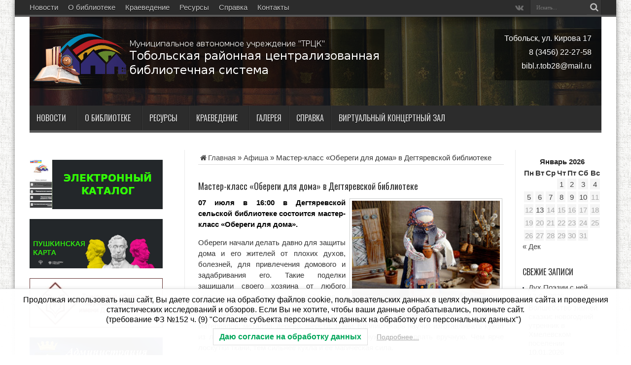

--- FILE ---
content_type: text/html; charset=utf-8
request_url: https://accounts.google.com/o/oauth2/postmessageRelay?parent=https%3A%2F%2Fxn----8sbbbaytbth1ah7bj.xn--p1ai&jsh=m%3B%2F_%2Fscs%2Fabc-static%2F_%2Fjs%2Fk%3Dgapi.lb.en.2kN9-TZiXrM.O%2Fd%3D1%2Frs%3DAHpOoo_B4hu0FeWRuWHfxnZ3V0WubwN7Qw%2Fm%3D__features__
body_size: 161
content:
<!DOCTYPE html><html><head><title></title><meta http-equiv="content-type" content="text/html; charset=utf-8"><meta http-equiv="X-UA-Compatible" content="IE=edge"><meta name="viewport" content="width=device-width, initial-scale=1, minimum-scale=1, maximum-scale=1, user-scalable=0"><script src='https://ssl.gstatic.com/accounts/o/2580342461-postmessagerelay.js' nonce="-U30hF4lqldhJ9tRx87z7A"></script></head><body><script type="text/javascript" src="https://apis.google.com/js/rpc:shindig_random.js?onload=init" nonce="-U30hF4lqldhJ9tRx87z7A"></script></body></html>